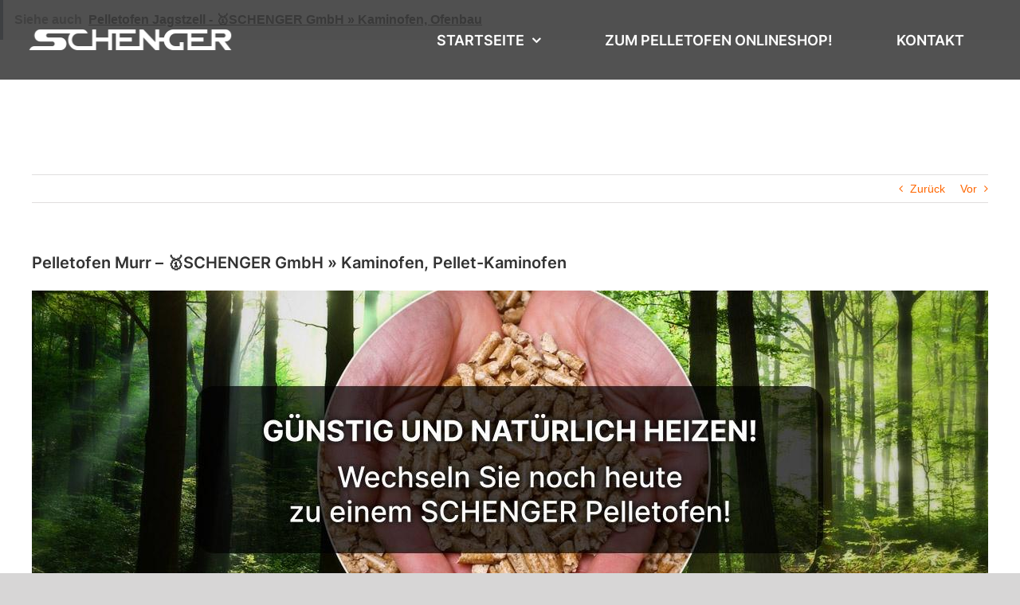

--- FILE ---
content_type: text/html; charset=UTF-8
request_url: https://www.pelletofenheld.de/murr/
body_size: 9976
content:
<!DOCTYPE html>
<html class="avada-html-layout-wide avada-html-header-position-top avada-header-color-not-opaque avada-mobile-header-color-not-opaque" lang="de">
<head>
<meta http-equiv="X-UA-Compatible" content="IE=edge" />
<meta http-equiv="Content-Type" content="text/html; charset=utf-8"/>
<meta name="viewport" content="width=device-width, initial-scale=1" />
<title>Pelletofen Murr – 🥇SCHENGER GmbH » Kaminofen, Pellet-Kaminofen</title>
<meta name='robots' content='max-image-preview:large' />
<!-- All In One SEO Pack 3.7.1ob_start_detected [-1,-1] -->
<link rel="canonical" href="https://www.pelletofenheld.de/murr/" />
<!-- All In One SEO Pack -->
<link rel="alternate" type="application/rss+xml" title="PelletofenHeld.de &raquo; Feed" href="https://www.pelletofenheld.de/feed/" />
<link rel="alternate" type="application/rss+xml" title="PelletofenHeld.de &raquo; Kommentar-Feed" href="https://www.pelletofenheld.de/comments/feed/" />
<link rel="shortcut icon" href="https://www.pelletofenheld.de/wp-content/uploads/2023/01/favicon2.png" type="image/x-icon" />
<link rel="alternate" type="application/rss+xml" title="PelletofenHeld.de &raquo; Pelletofen Murr &#8211; &#129351;SCHENGER GmbH &raquo; Kaminofen, Pellet-Kaminofen-Kommentar-Feed" href="https://www.pelletofenheld.de/murr/feed/" />
<link rel="alternate" title="oEmbed (JSON)" type="application/json+oembed" href="https://www.pelletofenheld.de/wp-json/oembed/1.0/embed?url=https%3A%2F%2Fwww.pelletofenheld.de%2Fmurr%2F" />
<link rel="alternate" title="oEmbed (XML)" type="text/xml+oembed" href="https://www.pelletofenheld.de/wp-json/oembed/1.0/embed?url=https%3A%2F%2Fwww.pelletofenheld.de%2Fmurr%2F&#038;format=xml" />
<link rel="stylesheet" href="https://www.pelletofenheld.de/wp-content/cache/jch-optimize/assets/css/70135e71be955348cedcdcd3a7ca80f45b8370f7ffef993bac18d9937b854a05.css" />
<link rel="https://api.w.org/" href="https://www.pelletofenheld.de/wp-json/" /><link rel="alternate" title="JSON" type="application/json" href="https://www.pelletofenheld.de/wp-json/wp/v2/posts/1718" /><link rel="EditURI" type="application/rsd+xml" title="RSD" href="https://www.pelletofenheld.de/xmlrpc.php?rsd" />
<meta name="generator" content="WordPress 6.9" />
<link rel='shortlink' href='https://www.pelletofenheld.de/?p=1718' />
<meta name="geo.region" content="DE-BW" />
<meta name="geo.placename" content="Murr" />
<meta name="geo.position" content="48.96289;9.25778" />
<meta name="ICBM" content="48.96289,9.25778" />
<!-- Analytics by WP Statistics v14.12.1 - https://wp-statistics.com -->
<link rel="preload" href="https://www.pelletofenheld.de/wp-content/themes/BlueDesign/includes/lib/assets/fonts/icomoon/awb-icons.woff" as="font" type="font/woff" crossorigin><link rel="preload" href="//www.pelletofenheld.de/wp-content/themes/BlueDesign/includes/lib/assets/fonts/fontawesome/webfonts/fa-brands-400.woff2" as="font" type="font/woff2" crossorigin><link rel="preload" href="//www.pelletofenheld.de/wp-content/themes/BlueDesign/includes/lib/assets/fonts/fontawesome/webfonts/fa-regular-400.woff2" as="font" type="font/woff2" crossorigin><link rel="preload" href="//www.pelletofenheld.de/wp-content/themes/BlueDesign/includes/lib/assets/fonts/fontawesome/webfonts/fa-solid-900.woff2" as="font" type="font/woff2" crossorigin>
</head>
<body class="wp-singular post-template-default single single-post postid-1718 single-format-standard wp-theme-BlueDesign fusion-image-hovers fusion-pagination-sizing fusion-button_type-flat fusion-button_span-no fusion-button_gradient-linear avada-image-rollover-circle-yes avada-image-rollover-yes avada-image-rollover-direction-left fusion-body ltr fusion-sticky-header no-tablet-sticky-header no-mobile-sticky-header no-mobile-slidingbar no-mobile-totop avada-has-rev-slider-styles fusion-disable-outline fusion-sub-menu-fade mobile-logo-pos-left layout-wide-mode avada-has-boxed-modal-shadow- layout-scroll-offset-full avada-has-zero-margin-offset-top fusion-top-header menu-text-align-center mobile-menu-design-modern fusion-show-pagination-text fusion-header-layout-v1 avada-responsive avada-footer-fx-none avada-menu-highlight-style-background fusion-search-form-classic fusion-main-menu-search-overlay fusion-avatar-square avada-sticky-shrinkage avada-dropdown-styles avada-blog-layout- avada-blog-archive-layout- avada-header-shadow-no avada-menu-icon-position-left avada-has-megamenu-shadow avada-has-mainmenu-dropdown-divider avada-has-header-100-width avada-has-breadcrumb-mobile-hidden avada-has-titlebar-hide avada-has-pagination-width_height avada-flyout-menu-direction-fade avada-has-blocks avada-ec-views-v1" data-awb-post-id="1718">
<a class="skip-link screen-reader-text" href="#content">Zum Inhalt springen</a>
<div id="boxed-wrapper">
<div class="fusion-sides-frame"></div>
<div id="wrapper" class="fusion-wrapper">
<div id="home" style="position:relative;top:-1px;"></div>
<div class="fusion-tb-header"><div class="fusion-fullwidth fullwidth-box fusion-builder-row-1 fusion-flex-container hundred-percent-fullwidth non-hundred-percent-height-scrolling fusion-sticky-container fusion-absolute-container fusion-absolute-position-small fusion-absolute-position-medium fusion-absolute-position-large" style="background-color: rgba(64,64,64,0.9);background-position: center center;background-repeat: no-repeat;border-width: 0px 0px 0px 0px;border-color:#eae9e9;border-style:solid;" data-transition-offset="0" data-scroll-offset="0" data-sticky-small-visibility="1" data-sticky-medium-visibility="1" data-sticky-large-visibility="1" ><div class="fusion-builder-row fusion-row fusion-flex-align-items-center" style="width:104% !important;max-width:104% !important;margin-left: calc(-4% / 2 );margin-right: calc(-4% / 2 );"><div class="fusion-layout-column fusion_builder_column fusion-builder-column-0 fusion_builder_column_1_4 1_4 fusion-flex-column"><div class="fusion-column-wrapper fusion-flex-justify-content-flex-start fusion-content-layout-column" style="background-position:left top;background-repeat:no-repeat;-webkit-background-size:cover;-moz-background-size:cover;-o-background-size:cover;background-size:cover;padding: 0px 0px 0px 0px;"><div style="text-align:left;"><span class=" fusion-imageframe imageframe-none imageframe-1 hover-type-none"><a class="fusion-no-lightbox" href="https://www.pelletofenheld.de/" target="_self" aria-label="logo-white4"><img decoding="async" width="274" height="40" src="https://www.pelletofenheld.de/wp-content/uploads/2023/05/logo-white4.png" alt class="img-responsive wp-image-1556" srcset="https://www.pelletofenheld.de/wp-content/uploads/2023/05/logo-white4-200x29.png 200w, https://www.pelletofenheld.de/wp-content/uploads/2023/05/logo-white4.png 274w" sizes="(max-width: 800px) 100vw, 274px" /></a></span></div></div></div><div class="fusion-layout-column fusion_builder_column fusion-builder-column-1 fusion_builder_column_3_4 3_4 fusion-flex-column"><div class="fusion-column-wrapper fusion-flex-justify-content-flex-start fusion-content-layout-column" style="background-position:left top;background-repeat:no-repeat;-webkit-background-size:cover;-moz-background-size:cover;-o-background-size:cover;background-size:cover;padding: 0px 0px 0px 0px;"><nav class="fusion-menu-element-wrapper direction-row mode-dropdown expand-method-hover submenu-mode-dropdown mobile-mode-collapse-to-button mobile-size-full-absolute icons-position-left dropdown-carets-yes has-active-border-bottom-no has-active-border-left-no has-active-border-right-no mobile-trigger-fullwidth-off mobile-indent-on mobile-justify-left main-justify-left loading mega-menu-loading expand-right submenu-transition-fade" aria-label="Menu" data-breakpoint="1220" data-count="0" data-transition-type="fade" data-transition-time="300"><button type="button" class="avada-menu-mobile-menu-trigger no-text" onClick="fusionNavClickExpandBtn(this);" aria-expanded="false" aria-controls="menu-main2"><span class="inner"><span class="collapsed-nav-text"><span class="screen-reader-text">Toggle Navigation</span></span><span class="collapsed-nav-icon"><span class="collapsed-nav-icon-open fa-bars fas"></span><span class="collapsed-nav-icon-close fa-times fas"></span></span></span></button><ul id="menu-menu" class="fusion-menu fusion-custom-menu fusion-menu-element-list"><li  id="menu-item-1617"  class="menu-item menu-item-type-post_type menu-item-object-page menu-item-home menu-item-has-children menu-item-1617 fusion-dropdown-menu"  data-item-id="1617"><span class="background-default transition-fade"></span><span class="background-active transition-fade"></span><a  href="https://www.pelletofenheld.de/" class="fusion-background-highlight"><span class="menu-text">Startseite</span><span class="fusion-open-nav-submenu"></span></a><button type="button" aria-label="Open submenu of Startseite" aria-expanded="false" class="fusion-open-nav-submenu fusion-open-nav-submenu-on-click" onclick="fusionNavClickExpandSubmenuBtn(this);"></button><ul class="sub-menu"><li  id="menu-item-1654"  class="menu-item menu-item-type-post_type menu-item-object-page menu-item-has-children menu-item-1654 fusion-dropdown-submenu" ><span class="background-default transition-fade"></span><span class="background-active transition-fade"></span><a  href="https://www.pelletofenheld.de/pelletofen/" class="fusion-background-highlight"><span>Pelletofen</span><span class="fusion-open-nav-submenu"></span></a><button type="button" aria-label="Open submenu of Pelletofen" aria-expanded="false" class="fusion-open-nav-submenu fusion-open-nav-submenu-on-click" onclick="fusionNavClickExpandSubmenuBtn(this);"></button><ul class="sub-menu"><li  id="menu-item-1653"  class="menu-item menu-item-type-post_type menu-item-object-page menu-item-has-children menu-item-1653" ><span class="background-default transition-fade"></span><span class="background-active transition-fade"></span><a  href="https://www.pelletofenheld.de/pelletkaminofen/" class="fusion-background-highlight"><span>Pelletkaminofen</span><span class="fusion-open-nav-submenu"></span></a><button type="button" aria-label="Open submenu of Pelletkaminofen" aria-expanded="false" class="fusion-open-nav-submenu fusion-open-nav-submenu-on-click" onclick="fusionNavClickExpandSubmenuBtn(this);"></button><ul class="sub-menu"><li  id="menu-item-1659"  class="menu-item menu-item-type-post_type menu-item-object-page menu-item-has-children menu-item-1659" ><span class="background-default transition-fade"></span><span class="background-active transition-fade"></span><a  href="https://www.pelletofenheld.de/wasserfuehrende-pelletofen/" class="fusion-background-highlight"><span>Wasserführende Pelletofen</span><span class="fusion-open-nav-submenu"></span></a><button type="button" aria-label="Open submenu of Wasserführende Pelletofen" aria-expanded="false" class="fusion-open-nav-submenu fusion-open-nav-submenu-on-click" onclick="fusionNavClickExpandSubmenuBtn(this);"></button><ul class="sub-menu"><li  id="menu-item-1652"  class="menu-item menu-item-type-post_type menu-item-object-page menu-item-has-children menu-item-1652" ><span class="background-default transition-fade"></span><span class="background-active transition-fade"></span><a  href="https://www.pelletofenheld.de/ofenanschluss/" class="fusion-background-highlight"><span>Ofenanschluss</span><span class="fusion-open-nav-submenu"></span></a><button type="button" aria-label="Open submenu of Ofenanschluss" aria-expanded="false" class="fusion-open-nav-submenu fusion-open-nav-submenu-on-click" onclick="fusionNavClickExpandSubmenuBtn(this);"></button></li></ul></li></ul></li></ul></li></ul></li><li  id="menu-item-2163"  class="menu-item menu-item-type-custom menu-item-object-custom menu-item-2163"  data-item-id="2163"><span class="background-default transition-fade"></span><span class="background-active transition-fade"></span><a  href="/shop/" class="fusion-background-highlight"><span class="menu-text">zum Pelletofen Onlineshop!</span></a></li><li  id="menu-item-2165"  class="menu-item menu-item-type-custom menu-item-object-custom menu-item-2165"  data-item-id="2165"><span class="background-default transition-fade"></span><span class="background-active transition-fade"></span><a  href="/kontakt/" class="fusion-background-highlight"><span class="menu-text">Kontakt</span></a></li></ul></nav></div></div></div></div>
<div id="geo-post-1718" class="geo geo-post" style="display:none">
<span class="latitude" title="48.96289">
      48.96289
      <span class="value-title" title="48.96289"></span>
</span>
<span class="longitude" title="9.25778">
      9.25778
      <span class="value-title" title="9.25778"></span>
</span>
</div>
<div itemprop="geo" itemscope itemtype="http://schema.org/GeoCoordinates">
<meta itemprop="latitude" content="48.96289" />
<meta itemprop="longitude" content="9.25778" />
</div><div style="clear:both; margin-top:0em; margin-bottom:1em;"><a href="https://www.pelletofenheld.de/jagstzell/" target="_blank" rel="dofollow" class="u466fb7a7cc7f0bd619935cb19cd376e8"><!-- INLINE RELATED POSTS 1/3 //--><div style="padding-left:1em; padding-right:1em;"><span class="ctaText">Siehe auch</span>&nbsp; <span class="postTitle">Pelletofen Jagstzell - &#129351;SCHENGER GmbH &raquo; Kaminofen, Ofenbau</span></div></a></div></div>	<div id="sliders-container" class="fusion-slider-visibility">
</div>
<main id="main" class="clearfix ">
<div class="fusion-row" style="">
<section id="content" style="width: 100%;">
<div class="single-navigation clearfix">
<a href="https://www.pelletofenheld.de/steinheim-murr/" rel="prev">Zurück</a>	<a href="https://www.pelletofenheld.de/spiegelberg/" rel="next">Vor</a>	</div>
<article id="post-1718" class="post post-1718 type-post status-publish format-standard hentry category-local tag-baden-wuerttemberg">
<h1 class="fusion-post-title">Pelletofen Murr &#8211; &#129351;SCHENGER GmbH &raquo; Kaminofen, Pellet-Kaminofen</h1>	<div class="post-content">
<h1><img decoding="async" style="margin-bottom: 20px;" src="https://schenger-vertrieb.de/wp-content/uploads/2023/04/mit-Pellets-heizen.jpg" alt="Pelletofen Murr - &#129351;SCHENGER GmbH &raquo; Kaminofen, Ofen" /></h1>
<p><strong>Pelletofen Murr &#8211; &#129351;SCHENGER GmbH &raquo; Kaminofen, Pellet-Kaminofen: &#9193; Schenger-Vertrieb.de, Ihr Pellet&ouml;fen Hersteller. &#9745;&#65039; Pellet-Kaminofen, &#10004;&#65039; Pelletofen, &#9728;&#65039; Kaminofen, &#11088; Ofenbau oder &#10003; Ofen in 71711 Murr. Auch Sie werden begeistert sein &#9993; &#10004;&#65039;.</strong></p>
<img decoding="async" style="margin-bottom: 20px;" src="https://schenger-vertrieb.de/wp-content/uploads/2023/04/Schenger-Pelletoefen.jpg" alt="Schenger Pellet&ouml;fen f&uuml;r  Murr, Steinheim (Murr), Benningen (Neckar), Marbach (Neckar), Erdmannhausen, Pleidelsheim, Gro&szlig;bottwar und Ingersheim, Mundelsheim, Freiberg (Neckar)" /><img decoding="async" style="margin-bottom: 20px;" src="https://schenger-vertrieb.de/wp-content/uploads/2023/04/programmierbarer-Pelletofen.jpg" alt="Pelletofen Hersteller in  Murr - Steinheim (Murr), Sonnenhof oder Benningen (Neckar)" />
<!-- wp:atbs/tabs "uniqueId":"268045ef","tabLabelsArray":["","",""] -->
<div class="wp-block-atbs-tabs atbs__tabs_268045ef undefined"><ul class="atbs__tab-labels left make-active-tab-separate-less" role="tablist" aria-label="tabbed content"><li class="atbs__tab-label active" role="tab" aria-selected="true" aria-controls="" tabindex="0"></li><li class="atbs__tab-label" role="tab" aria-selected="false" aria-controls="" tabindex="0"></li><li class="atbs__tab-label" role="tab" aria-selected="false" aria-controls="" tabindex="0"></li></ul><div class="atbs__tab-content"><!-- wp:atbs/tab "blockIndex":0 -->
<div class="wp-block-atbs-tab atbs__tab-panel" role="tabpanel" tabindex="0" aria-labelledby="">
<img decoding="async" style="margin-bottom: 20px;" src="https://schenger-vertrieb.de/wp-content/uploads/2023/04/guenstig-heizen.jpg" alt="g&uuml;nstig heizen mit Pelletofen " /><img decoding="async" style="margin-bottom: 20px;" src="https://schenger-vertrieb.de/wp-content/uploads/2023/04/energiesparend-heizen.jpg" alt="energiesparend heizen mit Kaminofen" />
<img decoding="async" style="margin-bottom: 20px;" src="https://schenger-vertrieb.de/wp-content/uploads/2023/04/umweltschonend-heizen.jpg" alt="umweltschonend heizen " /><img decoding="async" style="margin-bottom: 20px;" src="https://schenger-vertrieb.de/wp-content/uploads/2023/04/mit-erneuerbarer-Energie-heizen.jpg" alt="mit erneuerbarer Energie heizen im Raum  Murr" /><img decoding="async" style="margin-bottom: 20px;" src="https://schenger-vertrieb.de/wp-content/uploads/2023/04/hochwertiger-Pelletofen.jpg" alt="hochwertiger Pelletofen " /><img decoding="async" style="margin-bottom: 20px;" src="https://schenger-vertrieb.de/wp-content/uploads/2023/04/Pelletofen-aus-hochwertigem-Material.jpg" alt="Pelletofen aus hochwertigem Material " /><img decoding="async" style="margin-bottom: 20px;" src="https://schenger-vertrieb.de/wp-content/uploads/2023/04/heizen-mit-wenig-Luftverschmutzung.jpg" alt="heizen mit wenig Luftverschmutzung f&uuml;r 71711 Murr" /><img decoding="async" style="margin-bottom: 20px;" src="https://schenger-vertrieb.de/wp-content/uploads/2023/04/Pelletofen-mit-Thermostat.jpg" alt="Pelletofen mit Thermostat f&uuml;r 71711 Murr" /><img decoding="async" style="margin-bottom: 20px;" src="https://schenger-vertrieb.de/wp-content/uploads/2023/04/Pelletoefen.jpg" alt="Pellet&ouml;fen " /><img decoding="async" style="margin-bottom: 20px;" src="https://schenger-vertrieb.de/wp-content/uploads/2023/04/bedienerfreundliche-Pelletoefen.jpg" alt="bedienerfreundliche Pellet&ouml;fen " /><img decoding="async" style="margin-bottom: 20px;" src="https://schenger-vertrieb.de/wp-content/uploads/2023/04/Pelletofen-mit-hohem-Wirkungsgrad.jpg" alt="Pelletofen mit hohem Wirkungsgrad " /><img decoding="async" style="margin-bottom: 20px;" src="https://schenger-vertrieb.de/wp-content/uploads/2023/04/effiziente-Pelletoefen.jpg" alt="effiziente Pellet&ouml;fen " /><img decoding="async" style="margin-bottom: 20px;" src="https://schenger-vertrieb.de/wp-content/uploads/2023/04/Pelletofen-Hersteller.jpg" alt="Pelletofen Hersteller " /><img decoding="async" style="margin-bottom: 20px;" src="https://schenger-vertrieb.de/wp-content/uploads/2023/04/hochqualitative-Pelletoefen.jpg" alt="hochqualitative Pellet&ouml;fen im Raum  Murr" /><img decoding="async" style="margin-bottom: 20px;" src="https://schenger-vertrieb.de/wp-content/uploads/2023/04/zuverlaessige-Pelletoefen.jpg" alt="zuverl&auml;ssige Pellet&ouml;fen " /><img decoding="async" style="margin-bottom: 20px;" src="https://schenger-vertrieb.de/wp-content/uploads/2023/04/hochwertiger-Komfort-durch-Pelletoefen.jpg" alt="hochwertiger Komfort durch Pellet&ouml;fen bei 71711 Murr" /><img decoding="async" style="margin-bottom: 20px;" src="https://schenger-vertrieb.de/wp-content/uploads/2023/04/Onlineshop-fuer-Pelletoefen.jpg" alt="Onlineshop f&uuml;r Pellet&ouml;fen " /><img decoding="async" style="margin-bottom: 20px;" src="https://schenger-vertrieb.de/wp-content/uploads/2023/04/Pelletofen-Zubehoer.jpg" alt="Pelletofen Zubeh&ouml;r in der N&auml;he von  Murr" /><img decoding="async" style="margin-bottom: 20px;" src="https://schenger-vertrieb.de/wp-content/uploads/2023/04/Pelletofen-Ersatzteile.jpg" alt="Pelletofen Ersatzteile bei  Murr" /><img decoding="async" style="margin-bottom: 20px;" src="https://schenger-vertrieb.de/wp-content/uploads/2023/04/Pelletofen-Online-Shop.jpg" alt="Pelletofen Online-Shop " /><img decoding="async" style="margin-bottom: 20px;" src="https://schenger-vertrieb.de/wp-content/uploads/2023/04/beim-Heizen-Kosten-sparen.jpg" alt="beim Heizen Kosten sparen im Raum 71711 Murr" /><img decoding="async" style="margin-bottom: 20px;" src="https://schenger-vertrieb.de/wp-content/uploads/2023/04/hochwertig-verarbeitete-Pelletoefen.jpg" alt="hochwertig verarbeitete Pellet&ouml;fen " /><img decoding="async" style="margin-bottom: 20px;" src="https://schenger-vertrieb.de/wp-content/uploads/2023/04/bessere-Alternative-zu-einem-Kamin.jpg" alt="bessere Alternative zu einem Kamin " /><img decoding="async" style="margin-bottom: 20px;" src="https://schenger-vertrieb.de/wp-content/uploads/2023/04/Pelletofen-mit-digitaler-Steuerung.jpg" alt="Pelletofen mit digitaler Steuerung im Raum  Murr" /><img decoding="async" style="margin-bottom: 20px;" src="https://schenger-vertrieb.de/wp-content/uploads/2023/04/Pelletofen-zum-fairen-Preis.jpg" alt="Pelletofen zum fairen Preis bei 71711 Murr" /><img decoding="async" style="margin-bottom: 20px;" src="https://schenger-vertrieb.de/wp-content/uploads/2023/04/energieeffizienter-Pelletofen.jpg" alt="energieeffizienter Pelletofen " />
</div>
<!-- /wp:post-content -->
<!-- wp:atbs/tab "blockIndex":1 -->
<div class="wp-block-atbs-tab atbs__tab-panel" role="tabpanel" tabindex="0" aria-labelledby=""><!-- wp:paragraph -->
<h2>Pelletofen aus  Murr in Baden-W&uuml;rttemberg: Wir von SCHENGER GmbH sind Ihr Pellet&ouml;fen Hersteller! </h2>
<ul>
<li><a href="#Ofenbau">Ofenbau</a></li>
<li><a href="#Ofen">Ofen</a></li><li><a href="#Kaminofen">Kaminofen</a></li>
<li><a href="#Pellet-Kaminofen">Pellet-Kaminofen</a></li>
</ul>
<h3>Pellet&ouml;fen f&uuml;r  Murr und Sonnenhof, Steinheim (Murr) und Benningen (Neckar)?</h3>
<h4>SCHENGER GmbH, Ihr Pellet&ouml;fen Hersteller in  Murr &#8211; Sonnenhof, Benningen (Neckar) und Steinheim (Murr) f&uuml;r Pelletofen und Pellets-Kamin&ouml;fen oder Kaminofen und Kamin&ouml;fen Online Shop &#038; Kaminofenbauer.</h4>
<ol>
<li>Kamin&ouml;fen, Holzofen </li>
<li>Pellet-Kaminofen, Pellet-Kaminofen Onlineshop </li>
<li>&Ouml;fen, Heizen f&uuml;r  Murr <a href="https://www.pelletofenheld.de/steinheim-murr/">Steinheim (Murr)</a>, Sonnenhof wie auch  <a href="https://www.pelletofenheld.de/benningen-neckar/">Benningen (Neckar)</a></li>
<li>Hochwertige Kaminofen, Pelletheizung</li><li>Bezahlbare Pellet&ouml;fenPellets-Kamin&ouml;fen</li>
</ol>
<h2>Pelletofen f&uuml;r  Murr, Steinheim (Murr), Benningen (Neckar), Marbach (Neckar), Ingersheim, Mundelsheim, Freiberg (Neckar) ebenso wie  Erdmannhausen, Pleidelsheim, Gro&szlig;bottwar gesucht? Mit SCHENGER GmbH haben Sie den allerbesten Pellet&ouml;fen Hersteller f&uuml;r Pellet&ouml;fen in Ihrer N&auml;he gefunden.</h2>
<p>Auf der Suche nach unserem Pelletofen sind Sie in  Murr, Steinheim (Murr), Benningen (Neckar), <a href="https://www.pelletofenheld.de/marbach-neckar/">Marbach (Neckar)</a>, <a href="https://www.pelletofenheld.de/ingersheim/">Ingersheim</a>, <a href="https://www.pelletofenheld.de/mundelsheim/">Mundelsheim</a>, <a href="https://www.pelletofenheld.de/freiberg-neckar/">Freiberg (Neckar)</a> ebenso wie  <a href="https://www.pelletofenheld.de/erdmannhausen/">Erdmannhausen</a>, <a href="https://www.pelletofenheld.de/pleidelsheim/">Pleidelsheim</a>, <a href="https://www.pelletofenheld.de/grossbottwar/">Gro&szlig;bottwar</a>  Murr? Schauen Sie in unserer Firma SCHENGER GmbH vorbei und lassen Sie sich unsere Pellet&ouml;fen vorf&uuml;hren.Was unsere Abnehmer von uns erwarten, wissen wir als kompetenter Pellet&ouml;fen Hersteller unserer Pellet&ouml;fen ganz genau.Unser Pelletofen bieten wir Ihnen zu einem ungemein erfolgreichen Preis- / Leistungsgef&uuml;ge.Ihnen offerieren wir zudem eine weit auseinander gef&auml;cherte Reihe.Sie finden unsre Pellet&ouml;fen in unterschiedlichen Bereichen.In Pellet-Kaminofen, Kaminofen, Ofenbau und Ofen geschieht die Kategorie Aufteilung.Verlassen Sie sich hinsichtlich der Pellet&ouml;fen auf allerbesten Service und eine seri&ouml;se Anlieferung, f&uuml;r den Fall, dass Sie unser Pelletofen bei uns erwerben.</p>
<h3>Preiswerte Pellet&ouml;fen aus  Murr Benningen (Neckar), Steinheim (Murr) wie auch  Sonnenhof -Wir sind Ihr Profi</h3>
<p>Suchen Sie gerade nach einer Pelletofen und Ofenbau,Kaminofen, Pellet-Kaminofen,  Ofen f&uuml;r 71711 Murr? Nicht nur Pellet&ouml;fen bieten wir Ihnen an, sondern k&ouml;nnen Ihnen auch noch mit Kaminofen, Pellet-Kaminofen, Ofenbau und Ofen helfen. Warum sollte man sich in diesem Fall noch mit den Arbeiten selber befassen, sofern man doch genauso uns zu sich rufen kann? Wir arbeiten mit Zuverl&auml;ssigkeit, Selbst&auml;ndigkeit und p&uuml;nktliches Erscheinen, mehr verlangt es nicht. Genauso aus  Murr, Ingersheim, Mundelsheim, Freiberg (Neckar), Erdmannhausen, Pleidelsheim, Gro&szlig;bottwar ebenso wie  Steinheim (Murr), Benningen (Neckar), Marbach (Neckar) stets versuchen werden, wenn Sie unsere Pellet&ouml;fen ebenso in Ihrem Unternehmen gebrauchen k&ouml;nnen, Ihren Kundenverkehr nicht zu st&ouml;ren, genauso nicht Ihre Mitarbeiter in der Arbeit auszubremsen.</p>
<div style="clear:both; margin-top:0em; margin-bottom:1em;"><a href="https://www.pelletofenheld.de/ruppertshofen/" target="_blank" rel="dofollow" class="ue416a8fd9cc5aded66746bc3ab4bf448"><!-- INLINE RELATED POSTS 1/3 //--><div style="padding-left:1em; padding-right:1em;"><span class="ctaText">Siehe auch</span>&nbsp; <span class="postTitle">Pelletofen Ruppertshofen - &#129351;SCHENGER GmbH &raquo; Kaminofen, Pellet-Kaminofen</span></div></a></div><h4>Egal ob Sie nach Pellet&ouml;fen, Pellet&ouml;fen Hersteller, Pelletofen Onlineshop, Pellets-Kamin&ouml;fen, Kamin&ouml;fen und Wasserf&uuml;hrender Kaminofen, Kamin, Kamin&ouml;fen Online Shop &#038; Kaminofenbauer, Holzofen, Pellet-Kaminofen Onlineshop, Pellet-Kamin&ouml;fen, Pelletheizung, Ofenbauen sowie Schornstein, Ofenbau &#038; Ofenbauer, Pellets Ofen, Ofen oder Holzpellets, &Ouml;fen mit Holzpellets, Heizen gesucht haben -> SCHENGER GmbH, Ihr Pellet&ouml;fen Hersteller f&uuml;r den Umkreis Murr</h4>
<a name="Ofenbau"></a><h2>Ofenbauen, f&uuml;r  Murr warten wir auf Ihre Sonderw&uuml;nsche.  </h2>
<h3>G&uuml;nstige Ofenbau, Pellets Ofen, Ofenbau &#038; Ofenbauer oder Schornstein in  Murr gesucht? Ebenso f&uuml;r Ofenbau &#038; Ofenbauer, Pellets Ofen und Schornstein sind wir Ihr Fachmann</h3>
<p>Kein <samp>Ofenbau, Ofenbau &#038; Ofenbauer, Pellets Ofen, Schornstein</samp> haben Sie finden k&ouml;nnen, das genau Ihrem Wunsch entspricht. Wenden Sie sich in diesem Fall an uns als Pellet&ouml;fen Hersteller. Unsere Ofenbauen offerieren wir Ihnen als Individualanfertigungen.  Zu einem fairen und preisg&uuml;nstigen Preis offerieren wir Ihnen unser <em>Ofenbau, Schornstein, Ofenbau &#038; Ofenbauer, Pellets Ofen</em> trotz der eigenen Sonderanfertigungen. </p>
<h3>Ofenbauen, wir bieten Spezialanfertigungen in  Murr</h3>
<p>Die gew&uuml;nschten Ofenbauen erstellen wir mit Vergn&uuml;gen f&uuml;r Sie nach Ma&szlig; an, damit unser <dfn>Ofenbau</dfn> genau zu Ihnen passt. Bei uns bekommen Sie bei <cite>Ofenbau und Pellets Ofen, Ofenbau &#038; Ofenbauer wie auch Schornstein</cite> keinerlei Provisorien, statt dessen einzigartige Offerten. Was Ihnen bedeutend ist, sofern Sie Ofenbauen erstehen m&ouml;chten, m&uuml;ssen Sie uns einzig sagen. Falls wir Ofenbauen nach Ihren Anspr&uuml;chen fabrizieren, k&ouml;nnen wir uns als erfahrene Pellet&ouml;fen Hersteller genau auf Ihre eigenen Ideen beziehen.  </p>
<a name="Pellet-Kaminofen"></a><h2>Wir bieten Ihnen Pellet-Kamin&ouml;fen f&uuml;r  Murr</h2>
<h2>Individuelle Pellet-Kaminofen, Kamin ebenso wie Pellet-Kaminofen Onlineshop, Wasserf&uuml;hrender Kaminofen in f&uuml;r  Murr gesucht? Ebenfalls f&uuml;r Pellet-Kaminofen Onlineshop, Wasserf&uuml;hrender Kaminofen und Kamin sind wir Ihr Spezialisten</h2>
<p>Gerade Farben und Gr&ouml;&szlig;en? Wir offerieren Ihnen zahlreiche Varianten unserer Pellet-Kamin&ouml;fen. Sie werden erstaunt sein, welche Diversit&auml;t bei <dfn>Pellet-Kaminofen, Kamin, Wasserf&uuml;hrender Kaminofen, Pellet-Kaminofen Onlineshop</dfn> Ihnen unsre Firma offerieren kann.  Zweckm&auml;&szlig;ig genutzt werden.? Das k&ouml;nnen Pellet-Kamin&ouml;fen absolut.  </p>
<div style="clear:both; margin-top:0em; margin-bottom:1em;"><a href="https://www.pelletofenheld.de/walldorf/" target="_blank" rel="dofollow" class="u6926ced94184df29fa557dcfb274ebfa"><!-- INLINE RELATED POSTS 2/3 //--><div style="padding-left:1em; padding-right:1em;"><span class="ctaText">Siehe auch</span>&nbsp; <span class="postTitle">Pelletofen Walldorf - &#129351;SCHENGER GmbH &raquo; Kaminofen, Ofenbau</span></div></a></div> <h3>Pellet-Kamin&ouml;fen, in  Murr bieten wir Ihnen flexible Bauweisen</h3>
<a name="Ofen"></a><h2>Ofen: Gestaltung der &Ouml;fen ausw&auml;hlbar.  </h2>
<ol>
<li>Holzpellets in  Murr, Steinheim (Murr), Benningen (Neckar), Marbach (Neckar), Ingersheim, Mundelsheim, Freiberg (Neckar) und Erdmannhausen, Pleidelsheim, Gro&szlig;bottwar
</li>
<li>Heizen in 71711 Murr &#8211; Sonnenhof, Benningen (Neckar) oder Steinheim (Murr)</li><li>Ofen und &Ouml;fen mit Holzpellets, Holzpellets wie auch Heizen</li>
<li>&Ouml;fen mit Holzpellets f&uuml;r 71711 Murr</li>
<li>&Ouml;fen aus  Murr Sonnenhof</li>
</ol>
<h3>G&uuml;nstige Ofen, &Ouml;fen mit Holzpellets, Holzpellets und Heizen in in 71711 Murr gesucht? Genauso f&uuml;r &Ouml;fen mit Holzpellets, Holzpellets und Heizen sind wir Ihr Profi</h3>
<p>In maximaler Beschaffenheit wollen Sie sich &Ouml;fen? In konsistenter und g&uuml;tem&auml;&szlig;ig erstklassiker Verarbeitung offerieren Ihnen unsre Firma Ihr Ofen, &Ouml;fen mit Holzpellets, Holzpellets und Heizen. Genau an sehen Sie sich die Qualit&auml;t unserer &Ouml;fen. Ins Auge stechen wird Ihnen unmittelbar, was unser Ofen von weiteren Modellen unterscheidet. Nicht allein herausragend verarbeitet statt dessen ebenfalls visuell sympathisch beschaffen, sind unserer &Ouml;fen. </p>
<h3>&Ouml;fen in  Murr, Beschaffenheiten die &uuml;berzeugen.</h3>
<p>Weil wir Ihnen beste Qualit&auml;ten offerieren, lohnen sich die Kosten f&uuml;r unsere &Ouml;fen ungemein. Noch hochwertig und attraktiv erscheint unser Ofen selbst nach Jahren. Wie hochklassig unsere &Ouml;fen in unserem Unternehmen sind? Als kompetente Pellet&ouml;fen Hersteller von Ofen sprechen Sie uns an und begeistern Sie sich selbst. Lassen sich die pers&ouml;nlichen Nutzungsm&ouml;glichkeiten auf den 1. Blick merken, die Ihnen unsere &Ouml;fen bieten? Gefunden ist das Ofen deshalb schnell nach Ihrem Traum.</p>
<a name="Kaminofen"></a><h2>Kaminofen in  Murr, wir richten uns nach Ihren Anspr&uuml;chen.  </h2>
<ul>
<li>Preiswerte Kaminofen</li>
<li>Holzofen f&uuml;r 71711 Murr &#8211; Benningen (Neckar), Sonnenhof oder Steinheim (Murr)</li>
<li>Kamin&ouml;fen Online Shop &#038; Kaminofenbauer f&uuml;r  Murr</li>
<li>Edle Kamin&ouml;fen</li>
<li>Pelletheizung f&uuml;r  Murr, Erdmannhausen, Pleidelsheim, Gro&szlig;bottwar, Ingersheim, Mundelsheim, Freiberg (Neckar) und Steinheim (Murr), Benningen (Neckar), Marbach (Neckar)</li>
</ul>
<h2>Pelletofen und Kaminofen in Murr gesucht? SCHENGER GmbH ist Ihr Experte f&uuml;r Pellet-Kamin&ouml;fen, Pellet&ouml;fen oder Pellet-Kaminofen</h2>
<ul>
<li>Holzofen</li><li>Kaminofen</li>
<li>Pelletheizung einmalig</li>
<li>Kamin&ouml;fen Online Shop &#038; Kaminofenbauer  LB, VAI</li>
</ul>
<p>Haben Sie bereits jeden Tag ein <strong>Kaminofen, Holzofen wie auch Kamin&ouml;fen Online Shop &#038; Kaminofenbauer, Pelletheizung</strong> gesucht, das genau Ihre pers&ouml;nlichen Erwartungen nachkommen kann? Wir k&ouml;nnen Ihnen als professionelle Firma Kamin&ouml;fen fertig machen, die genau auf Ihren Wunsch abgestimmt sind. Sich so abwandeln und nivellieren, dass Sie f&uuml;r Sie noch besser verwendbar sind, lassen sich unsre Kamin&ouml;fen. Sie k&ouml;nnen mit Ihren Extraw&uuml;nschen als kompetenter Pellet&ouml;fen Hersteller von <em>Kaminofen, Holzofen und Pelletheizung, Kamin&ouml;fen Online Shop &#038; Kaminofenbauer</em> sofort zu uns kommen. Gern nehmen wir uns die Zeit, um unsre Kamin&ouml;fen Ihren Wollen anzun&auml;hern. Sie teilen uns direkt mit, wie Sie sich unsre Kamin&ouml;fen wollen. </p>
<div style="clear:both; margin-top:0em; margin-bottom:1em;"><a href="https://www.pelletofenheld.de/ladenburg/" target="_blank" rel="dofollow" class="u37466a4c1a4c94e0018b1135b146db1f"><!-- INLINE RELATED POSTS 3/3 //--><div style="padding-left:1em; padding-right:1em;"><span class="ctaText">Siehe auch</span>&nbsp; <span class="postTitle">Pelletofen Ladenburg - &#129351;SCHENGER GmbH &raquo; Kaminofen, Ofenbau</span></div></a></div><h2>Kamin&ouml;fen f&uuml;r  Murr, ganz nach Ihren individuellen Wollen.</h2>
<p> In einem sehr nachhaltig beeindruckendem Design offerieren wir Ihnen unsere Kamin&ouml;fen als kompetente Pellet&ouml;fen Hersteller.   Design mit Praktikabilit&auml;t ist in unserem <samp>Kaminofen, Holzofen, Kamin&ouml;fen Online Shop &#038; Kaminofenbauer, Pelletheizung</samp> vereint.  Unsere Kamin&ouml;fen wirken also besonders zweckm&auml;&szlig;ig und &uuml;berzeugend.  Die Einzelheiten zu einem Kaminofen, Holzofen, Pelletheizung, Kamin&ouml;fen Online Shop &#038; Kaminofenbauer sehen Sie sich eingehender an. </p>
<p><b>Haben Sie einen Murrer Pellet&ouml;fen Hersteller aus dem Vorwahlbereich 07144 gesucht?</b></p>
<p>Wollen Sie mehr &uuml;ber uns wissen? &#8211; Kontaktieren Sie uns telefonisch direkt in Murr &#8211; <strong>Telefon: 07144 312-392</strong></p>
<!-- /wp:paragraph --></div>
<!-- /wp:atbs/tab -->
<!-- wp:atbs/tab "blockIndex":2 -->
<div class="wp-block-atbs-tab atbs__tab-panel" role="tabpanel" tabindex="0" aria-labelledby=""><!-- wp:paragraph -->
<h3>Die Leistungen aus 71711 Murr (Baden-W&uuml;rttemberg)</h3>
<ol>
<li>Ofen im Gro&szlig;raum 71711, 74385,  / </li>
<li>Pellet&ouml;fen f&uuml;r 71711 Murr Sonnenhof</li>
<li>Ofenbau LB, VAI</li><li>Pelletofen f&uuml;r  Murr, Steinheim (Murr), Benningen (Neckar), Marbach (Neckar), Erdmannhausen, Pleidelsheim, Gro&szlig;bottwar und Ingersheim, Mundelsheim, Freiberg (Neckar)</li>
<li>Kaminofen f&uuml;r 71711 Murr &#8211; Benningen (Neckar), Sonnenhof und Steinheim (Murr)</li>
<li>Pellet-Kaminofen in Baden-W&uuml;rttemberg</li>
</ol>
<h3>G&uuml;nstigen Experten Murrs f&uuml;r Pelletofen und Kaminofen gesucht?</h3>
<h4>Wollen Sie mehr  erfahren? Schauen Sie  hier: https://de.wikipedia.org/wiki/Murr_(Gemeinde). Murr liegt in Baden-W&uuml;rttemberg und hat die Vorwahl: 07144 und Postleitzahl: 71711. Ca. 6.413 Personen leben in dieser Stadt. Wenn Sie hier den besten Anbieter f&uuml;r Pelletofen oder Kaminofen gegoogelt haben, dann sind hier vollkommen richtig. Das amtliche Kennnzeichen ist: LB, VAI. In diesen PLZ Bereichen arbeiten wir: 71711, 74385,  / . </h4>
<!-- /wp:paragraph --></div>
<!-- /wp:atbs/tab --></div></div>
<!-- /wp:atbs/tabs -->
<blockquote><p><b><a href="/kontakt/">Nehmen Sie Kontakt  auf.</a></b></p></blockquote></div>
<div id="geo-post-1718" class="geo geo-post" style="display:none">
<span class="latitude" title="48.96289">
      48.96289
      <span class="value-title" title="48.96289"></span>
</span>
<span class="longitude" title="9.25778">
      9.25778
      <span class="value-title" title="9.25778"></span>
</span>
</div>
<div itemprop="geo" itemscope itemtype="http://schema.org/GeoCoordinates">
<meta itemprop="latitude" content="48.96289" />
<meta itemprop="longitude" content="9.25778" />
</div>	</div>
</article>
</section>
</div> <!-- fusion-row -->
</main> <!-- #main -->
<div class="fusion-footer">
<footer id="footer" class="fusion-footer-copyright-area fusion-footer-copyright-center">
<div class="fusion-row">
<div class="fusion-copyright-content">
<div class="fusion-copyright-notice">
<div>
		Copyright PelletofenHeld.de | All Rights Reserved | Pelletkaminofen - Pelletofen wasserführend - Pellet-Kamineinsatz- Kombi-Kaminöfen	</div>
</div>
<div class="fusion-social-links-footer">
<div class="fusion-social-networks"><div class="fusion-social-networks-wrapper"><a  class="fusion-social-network-icon fusion-tooltip fusion-facebook awb-icon-facebook" style data-placement="top" data-title="Facebook" data-toggle="tooltip" title="Facebook" href="#" target="_blank" rel="noreferrer"><span class="screen-reader-text">Facebook</span></a><a  class="fusion-social-network-icon fusion-tooltip fusion-twitter awb-icon-twitter" style data-placement="top" data-title="Twitter" data-toggle="tooltip" title="Twitter" href="#" target="_blank" rel="noopener noreferrer"><span class="screen-reader-text">Twitter</span></a><a  class="fusion-social-network-icon fusion-tooltip fusion-instagram awb-icon-instagram" style data-placement="top" data-title="Instagram" data-toggle="tooltip" title="Instagram" href="#" target="_blank" rel="noopener noreferrer"><span class="screen-reader-text">Instagram</span></a><a  class="fusion-social-network-icon fusion-tooltip fusion-pinterest awb-icon-pinterest" style data-placement="top" data-title="Pinterest" data-toggle="tooltip" title="Pinterest" href="#" target="_blank" rel="noopener noreferrer"><span class="screen-reader-text">Pinterest</span></a></div></div></div>
</div> <!-- fusion-fusion-copyright-content -->
</div> <!-- fusion-row -->
</footer> <!-- #footer -->
</div> <!-- fusion-footer -->
<div class="fusion-sliding-bar-wrapper">
</div>
</div> <!-- wrapper -->
</div> <!-- #boxed-wrapper -->
<div class="fusion-top-frame"></div>
<div class="fusion-bottom-frame"></div>
<div class="fusion-boxed-shadow"></div>
<a class="fusion-one-page-text-link fusion-page-load-link" tabindex="-1" href="#" aria-hidden="true">Page load link</a>
<div class="avada-footer-scripts">
<script type="speculationrules">
{"prefetch":[{"source":"document","where":{"and":[{"href_matches":"/*"},{"not":{"href_matches":["/wp-*.php","/wp-admin/*","/wp-content/uploads/*","/wp-content/*","/wp-content/plugins/*","/wp-content/themes/BlueDesign/*","/*\\?(.+)"]}},{"not":{"selector_matches":"a[rel~=\"nofollow\"]"}},{"not":{"selector_matches":".no-prefetch, .no-prefetch a"}}]},"eagerness":"conservative"}]}
</script>
<script id="wp-emoji-settings" type="application/json">{"baseUrl":"https://s.w.org/images/core/emoji/17.0.2/72x72/","ext":".png","svgUrl":"https://s.w.org/images/core/emoji/17.0.2/svg/","svgExt":".svg","source":{"concatemoji":"https://www.pelletofenheld.de/wp-includes/js/wp-emoji-release.min.js?ver=6.9"}}</script>
</div>
<section class="to-top-container to-top-right" aria-labelledby="awb-to-top-label">
<a href="#" id="toTop" class="fusion-top-top-link">
<span id="awb-to-top-label" class="screen-reader-text">Nach oben</span>
</a>
</section>
<script src="https://www.pelletofenheld.de/wp-content/cache/jch-optimize/assets/js/a831afb9d3b4c5d451b87fbd99f3d4907108c7f8300b0609262a1265b060b430.js" defer></script>
<script type="module">
/* <![CDATA[ */
/*! This file is auto-generated */
const a=JSON.parse(document.getElementById("wp-emoji-settings").textContent),o=(window._wpemojiSettings=a,"wpEmojiSettingsSupports"),s=["flag","emoji"];function i(e){try{var t={supportTests:e,timestamp:(new Date).valueOf()};sessionStorage.setItem(o,JSON.stringify(t))}catch(e){}}function c(e,t,n){e.clearRect(0,0,e.canvas.width,e.canvas.height),e.fillText(t,0,0);t=new Uint32Array(e.getImageData(0,0,e.canvas.width,e.canvas.height).data);e.clearRect(0,0,e.canvas.width,e.canvas.height),e.fillText(n,0,0);const a=new Uint32Array(e.getImageData(0,0,e.canvas.width,e.canvas.height).data);return t.every((e,t)=>e===a[t])}function p(e,t){e.clearRect(0,0,e.canvas.width,e.canvas.height),e.fillText(t,0,0);var n=e.getImageData(16,16,1,1);for(let e=0;e<n.data.length;e++)if(0!==n.data[e])return!1;return!0}function u(e,t,n,a){switch(t){case"flag":return n(e,"\ud83c\udff3\ufe0f\u200d\u26a7\ufe0f","\ud83c\udff3\ufe0f\u200b\u26a7\ufe0f")?!1:!n(e,"\ud83c\udde8\ud83c\uddf6","\ud83c\udde8\u200b\ud83c\uddf6")&&!n(e,"\ud83c\udff4\udb40\udc67\udb40\udc62\udb40\udc65\udb40\udc6e\udb40\udc67\udb40\udc7f","\ud83c\udff4\u200b\udb40\udc67\u200b\udb40\udc62\u200b\udb40\udc65\u200b\udb40\udc6e\u200b\udb40\udc67\u200b\udb40\udc7f");case"emoji":return!a(e,"\ud83e\u1fac8")}return!1}function f(e,t,n,a){let r;const o=(r="undefined"!=typeof WorkerGlobalScope&&self instanceof WorkerGlobalScope?new OffscreenCanvas(300,150):document.createElement("canvas")).getContext("2d",{willReadFrequently:!0}),s=(o.textBaseline="top",o.font="600 32px Arial",{});return e.forEach(e=>{s[e]=t(o,e,n,a)}),s}function r(e){var t=document.createElement("script");t.src=e,t.defer=!0,document.head.appendChild(t)}a.supports={everything:!0,everythingExceptFlag:!0},new Promise(t=>{let n=function(){try{var e=JSON.parse(sessionStorage.getItem(o));if("object"==typeof e&&"number"==typeof e.timestamp&&(new Date).valueOf()<e.timestamp+604800&&"object"==typeof e.supportTests)return e.supportTests}catch(e){}return null}();if(!n){if("undefined"!=typeof Worker&&"undefined"!=typeof OffscreenCanvas&&"undefined"!=typeof URL&&URL.createObjectURL&&"undefined"!=typeof Blob)try{var e="postMessage("+f.toString()+"("+[JSON.stringify(s),u.toString(),c.toString(),p.toString()].join(",")+"));",a=new Blob([e],{type:"text/javascript"});const r=new Worker(URL.createObjectURL(a),{name:"wpTestEmojiSupports"});return void(r.onmessage=e=>{i(n=e.data),r.terminate(),t(n)})}catch(e){}i(n=f(s,u,c,p))}t(n)}).then(e=>{for(const n in e)a.supports[n]=e[n],a.supports.everything=a.supports.everything&&a.supports[n],"flag"!==n&&(a.supports.everythingExceptFlag=a.supports.everythingExceptFlag&&a.supports[n]);var t;a.supports.everythingExceptFlag=a.supports.everythingExceptFlag&&!a.supports.flag,a.supports.everything||((t=a.source||{}).concatemoji?r(t.concatemoji):t.wpemoji&&t.twemoji&&(r(t.twemoji),r(t.wpemoji)))});
//# sourceURL=https://www.pelletofenheld.de/wp-includes/js/wp-emoji-loader.min.js
/* ]]> */
</script>
</body>
</html>